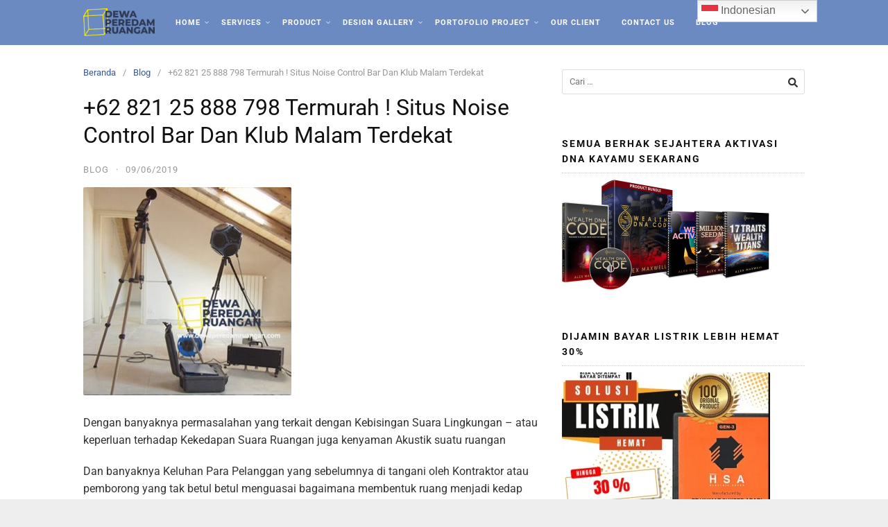

--- FILE ---
content_type: text/html; charset=UTF-8
request_url: https://dewaperedamruangan.com/62-821-25-888-798-termurah-situs-noise-control-bar-dan-klub-malam-terdekat/
body_size: 22328
content:
<!DOCTYPE html><html lang="id"><head><meta charset="UTF-8"><meta name="viewport" content="width=device-width,initial-scale=1,minimum-scale=1.0"><title>+62 821 25 888 798 Termurah ! Situs   Noise Control Bar Dan Klub Malam 
Terdekat &#8211; 0821 25 888 798 Spesialis Peredam Suara Ruangan</title><meta name='robots' content='max-image-preview:large' /><meta name="robots" content="index,follow"/><meta property="og:type" content="website"/><meta property="og:site_name" content="0821 25 888 798 Spesialis Peredam Suara Ruangan"/><meta property="og:url" content="https://dewaperedamruangan.com/62-821-25-888-798-termurah-situs-noise-control-bar-dan-klub-malam-terdekat/"/><link rel='dns-prefetch' href='//www.googletagmanager.com' /><link rel="alternate" type="application/rss+xml" title="0821 25 888 798 Spesialis Peredam Suara Ruangan &raquo; Feed" href="https://dewaperedamruangan.com/feed/" /><link rel="alternate" type="application/rss+xml" title="0821 25 888 798 Spesialis Peredam Suara Ruangan &raquo; Umpan Komentar" href="https://dewaperedamruangan.com/comments/feed/" /><link rel="alternate" type="application/rss+xml" title="0821 25 888 798 Spesialis Peredam Suara Ruangan &raquo; +62 821 25 888 798 Termurah ! Situs   Noise Control Bar Dan Klub Malam 
Terdekat Umpan Komentar" href="https://dewaperedamruangan.com/62-821-25-888-798-termurah-situs-noise-control-bar-dan-klub-malam-terdekat/feed/" /><style id='wp-img-auto-sizes-contain-inline-css' type='text/css'>img:is([sizes=auto i],[sizes^="auto," i]){contain-intrinsic-size:3000px 1500px}
/*# sourceURL=wp-img-auto-sizes-contain-inline-css */</style><link rel='stylesheet' id='wp-block-library-css' href='https://dewaperedamruangan.com/wp-includes/css/dist/block-library/style.min.css?ver=6.9' type='text/css' media='all' /><style id='classic-theme-styles-inline-css' type='text/css'>/*! This file is auto-generated */
.wp-block-button__link{color:#fff;background-color:#32373c;border-radius:9999px;box-shadow:none;text-decoration:none;padding:calc(.667em + 2px) calc(1.333em + 2px);font-size:1.125em}.wp-block-file__button{background:#32373c;color:#fff;text-decoration:none}
/*# sourceURL=/wp-includes/css/classic-themes.min.css */</style><style id='global-styles-inline-css' type='text/css'>:root{--wp--preset--aspect-ratio--square: 1;--wp--preset--aspect-ratio--4-3: 4/3;--wp--preset--aspect-ratio--3-4: 3/4;--wp--preset--aspect-ratio--3-2: 3/2;--wp--preset--aspect-ratio--2-3: 2/3;--wp--preset--aspect-ratio--16-9: 16/9;--wp--preset--aspect-ratio--9-16: 9/16;--wp--preset--color--black: #000000;--wp--preset--color--cyan-bluish-gray: #abb8c3;--wp--preset--color--white: #ffffff;--wp--preset--color--pale-pink: #f78da7;--wp--preset--color--vivid-red: #cf2e2e;--wp--preset--color--luminous-vivid-orange: #ff6900;--wp--preset--color--luminous-vivid-amber: #fcb900;--wp--preset--color--light-green-cyan: #7bdcb5;--wp--preset--color--vivid-green-cyan: #00d084;--wp--preset--color--pale-cyan-blue: #8ed1fc;--wp--preset--color--vivid-cyan-blue: #0693e3;--wp--preset--color--vivid-purple: #9b51e0;--wp--preset--gradient--vivid-cyan-blue-to-vivid-purple: linear-gradient(135deg,rgb(6,147,227) 0%,rgb(155,81,224) 100%);--wp--preset--gradient--light-green-cyan-to-vivid-green-cyan: linear-gradient(135deg,rgb(122,220,180) 0%,rgb(0,208,130) 100%);--wp--preset--gradient--luminous-vivid-amber-to-luminous-vivid-orange: linear-gradient(135deg,rgb(252,185,0) 0%,rgb(255,105,0) 100%);--wp--preset--gradient--luminous-vivid-orange-to-vivid-red: linear-gradient(135deg,rgb(255,105,0) 0%,rgb(207,46,46) 100%);--wp--preset--gradient--very-light-gray-to-cyan-bluish-gray: linear-gradient(135deg,rgb(238,238,238) 0%,rgb(169,184,195) 100%);--wp--preset--gradient--cool-to-warm-spectrum: linear-gradient(135deg,rgb(74,234,220) 0%,rgb(151,120,209) 20%,rgb(207,42,186) 40%,rgb(238,44,130) 60%,rgb(251,105,98) 80%,rgb(254,248,76) 100%);--wp--preset--gradient--blush-light-purple: linear-gradient(135deg,rgb(255,206,236) 0%,rgb(152,150,240) 100%);--wp--preset--gradient--blush-bordeaux: linear-gradient(135deg,rgb(254,205,165) 0%,rgb(254,45,45) 50%,rgb(107,0,62) 100%);--wp--preset--gradient--luminous-dusk: linear-gradient(135deg,rgb(255,203,112) 0%,rgb(199,81,192) 50%,rgb(65,88,208) 100%);--wp--preset--gradient--pale-ocean: linear-gradient(135deg,rgb(255,245,203) 0%,rgb(182,227,212) 50%,rgb(51,167,181) 100%);--wp--preset--gradient--electric-grass: linear-gradient(135deg,rgb(202,248,128) 0%,rgb(113,206,126) 100%);--wp--preset--gradient--midnight: linear-gradient(135deg,rgb(2,3,129) 0%,rgb(40,116,252) 100%);--wp--preset--font-size--small: 13px;--wp--preset--font-size--medium: 20px;--wp--preset--font-size--large: 36px;--wp--preset--font-size--x-large: 42px;--wp--preset--spacing--20: 0.44rem;--wp--preset--spacing--30: 0.67rem;--wp--preset--spacing--40: 1rem;--wp--preset--spacing--50: 1.5rem;--wp--preset--spacing--60: 2.25rem;--wp--preset--spacing--70: 3.38rem;--wp--preset--spacing--80: 5.06rem;--wp--preset--shadow--natural: 6px 6px 9px rgba(0, 0, 0, 0.2);--wp--preset--shadow--deep: 12px 12px 50px rgba(0, 0, 0, 0.4);--wp--preset--shadow--sharp: 6px 6px 0px rgba(0, 0, 0, 0.2);--wp--preset--shadow--outlined: 6px 6px 0px -3px rgb(255, 255, 255), 6px 6px rgb(0, 0, 0);--wp--preset--shadow--crisp: 6px 6px 0px rgb(0, 0, 0);}:where(.is-layout-flex){gap: 0.5em;}:where(.is-layout-grid){gap: 0.5em;}body .is-layout-flex{display: flex;}.is-layout-flex{flex-wrap: wrap;align-items: center;}.is-layout-flex > :is(*, div){margin: 0;}body .is-layout-grid{display: grid;}.is-layout-grid > :is(*, div){margin: 0;}:where(.wp-block-columns.is-layout-flex){gap: 2em;}:where(.wp-block-columns.is-layout-grid){gap: 2em;}:where(.wp-block-post-template.is-layout-flex){gap: 1.25em;}:where(.wp-block-post-template.is-layout-grid){gap: 1.25em;}.has-black-color{color: var(--wp--preset--color--black) !important;}.has-cyan-bluish-gray-color{color: var(--wp--preset--color--cyan-bluish-gray) !important;}.has-white-color{color: var(--wp--preset--color--white) !important;}.has-pale-pink-color{color: var(--wp--preset--color--pale-pink) !important;}.has-vivid-red-color{color: var(--wp--preset--color--vivid-red) !important;}.has-luminous-vivid-orange-color{color: var(--wp--preset--color--luminous-vivid-orange) !important;}.has-luminous-vivid-amber-color{color: var(--wp--preset--color--luminous-vivid-amber) !important;}.has-light-green-cyan-color{color: var(--wp--preset--color--light-green-cyan) !important;}.has-vivid-green-cyan-color{color: var(--wp--preset--color--vivid-green-cyan) !important;}.has-pale-cyan-blue-color{color: var(--wp--preset--color--pale-cyan-blue) !important;}.has-vivid-cyan-blue-color{color: var(--wp--preset--color--vivid-cyan-blue) !important;}.has-vivid-purple-color{color: var(--wp--preset--color--vivid-purple) !important;}.has-black-background-color{background-color: var(--wp--preset--color--black) !important;}.has-cyan-bluish-gray-background-color{background-color: var(--wp--preset--color--cyan-bluish-gray) !important;}.has-white-background-color{background-color: var(--wp--preset--color--white) !important;}.has-pale-pink-background-color{background-color: var(--wp--preset--color--pale-pink) !important;}.has-vivid-red-background-color{background-color: var(--wp--preset--color--vivid-red) !important;}.has-luminous-vivid-orange-background-color{background-color: var(--wp--preset--color--luminous-vivid-orange) !important;}.has-luminous-vivid-amber-background-color{background-color: var(--wp--preset--color--luminous-vivid-amber) !important;}.has-light-green-cyan-background-color{background-color: var(--wp--preset--color--light-green-cyan) !important;}.has-vivid-green-cyan-background-color{background-color: var(--wp--preset--color--vivid-green-cyan) !important;}.has-pale-cyan-blue-background-color{background-color: var(--wp--preset--color--pale-cyan-blue) !important;}.has-vivid-cyan-blue-background-color{background-color: var(--wp--preset--color--vivid-cyan-blue) !important;}.has-vivid-purple-background-color{background-color: var(--wp--preset--color--vivid-purple) !important;}.has-black-border-color{border-color: var(--wp--preset--color--black) !important;}.has-cyan-bluish-gray-border-color{border-color: var(--wp--preset--color--cyan-bluish-gray) !important;}.has-white-border-color{border-color: var(--wp--preset--color--white) !important;}.has-pale-pink-border-color{border-color: var(--wp--preset--color--pale-pink) !important;}.has-vivid-red-border-color{border-color: var(--wp--preset--color--vivid-red) !important;}.has-luminous-vivid-orange-border-color{border-color: var(--wp--preset--color--luminous-vivid-orange) !important;}.has-luminous-vivid-amber-border-color{border-color: var(--wp--preset--color--luminous-vivid-amber) !important;}.has-light-green-cyan-border-color{border-color: var(--wp--preset--color--light-green-cyan) !important;}.has-vivid-green-cyan-border-color{border-color: var(--wp--preset--color--vivid-green-cyan) !important;}.has-pale-cyan-blue-border-color{border-color: var(--wp--preset--color--pale-cyan-blue) !important;}.has-vivid-cyan-blue-border-color{border-color: var(--wp--preset--color--vivid-cyan-blue) !important;}.has-vivid-purple-border-color{border-color: var(--wp--preset--color--vivid-purple) !important;}.has-vivid-cyan-blue-to-vivid-purple-gradient-background{background: var(--wp--preset--gradient--vivid-cyan-blue-to-vivid-purple) !important;}.has-light-green-cyan-to-vivid-green-cyan-gradient-background{background: var(--wp--preset--gradient--light-green-cyan-to-vivid-green-cyan) !important;}.has-luminous-vivid-amber-to-luminous-vivid-orange-gradient-background{background: var(--wp--preset--gradient--luminous-vivid-amber-to-luminous-vivid-orange) !important;}.has-luminous-vivid-orange-to-vivid-red-gradient-background{background: var(--wp--preset--gradient--luminous-vivid-orange-to-vivid-red) !important;}.has-very-light-gray-to-cyan-bluish-gray-gradient-background{background: var(--wp--preset--gradient--very-light-gray-to-cyan-bluish-gray) !important;}.has-cool-to-warm-spectrum-gradient-background{background: var(--wp--preset--gradient--cool-to-warm-spectrum) !important;}.has-blush-light-purple-gradient-background{background: var(--wp--preset--gradient--blush-light-purple) !important;}.has-blush-bordeaux-gradient-background{background: var(--wp--preset--gradient--blush-bordeaux) !important;}.has-luminous-dusk-gradient-background{background: var(--wp--preset--gradient--luminous-dusk) !important;}.has-pale-ocean-gradient-background{background: var(--wp--preset--gradient--pale-ocean) !important;}.has-electric-grass-gradient-background{background: var(--wp--preset--gradient--electric-grass) !important;}.has-midnight-gradient-background{background: var(--wp--preset--gradient--midnight) !important;}.has-small-font-size{font-size: var(--wp--preset--font-size--small) !important;}.has-medium-font-size{font-size: var(--wp--preset--font-size--medium) !important;}.has-large-font-size{font-size: var(--wp--preset--font-size--large) !important;}.has-x-large-font-size{font-size: var(--wp--preset--font-size--x-large) !important;}
:where(.wp-block-post-template.is-layout-flex){gap: 1.25em;}:where(.wp-block-post-template.is-layout-grid){gap: 1.25em;}
:where(.wp-block-term-template.is-layout-flex){gap: 1.25em;}:where(.wp-block-term-template.is-layout-grid){gap: 1.25em;}
:where(.wp-block-columns.is-layout-flex){gap: 2em;}:where(.wp-block-columns.is-layout-grid){gap: 2em;}
:root :where(.wp-block-pullquote){font-size: 1.5em;line-height: 1.6;}
/*# sourceURL=global-styles-inline-css */</style><link rel='stylesheet' id='ez-toc-css' href='https://dewaperedamruangan.com/wp-content/plugins/easy-table-of-contents/assets/css/screen.min.css?ver=2.0.80' type='text/css' media='all' /><style id='ez-toc-inline-css' type='text/css'>div#ez-toc-container .ez-toc-title {font-size: 120%;}div#ez-toc-container .ez-toc-title {font-weight: 500;}div#ez-toc-container ul li , div#ez-toc-container ul li a {font-size: 95%;}div#ez-toc-container ul li , div#ez-toc-container ul li a {font-weight: 500;}div#ez-toc-container nav ul ul li {font-size: 90%;}.ez-toc-box-title {font-weight: bold; margin-bottom: 10px; text-align: center; text-transform: uppercase; letter-spacing: 1px; color: #666; padding-bottom: 5px;position:absolute;top:-4%;left:5%;background-color: inherit;transition: top 0.3s ease;}.ez-toc-box-title.toc-closed {top:-25%;}
.ez-toc-container-direction {direction: ltr;}.ez-toc-counter ul{counter-reset: item ;}.ez-toc-counter nav ul li a::before {content: counters(item, '.', decimal) '. ';display: inline-block;counter-increment: item;flex-grow: 0;flex-shrink: 0;margin-right: .2em; float: left; }.ez-toc-widget-direction {direction: ltr;}.ez-toc-widget-container ul{counter-reset: item ;}.ez-toc-widget-container nav ul li a::before {content: counters(item, '.', decimal) '. ';display: inline-block;counter-increment: item;flex-grow: 0;flex-shrink: 0;margin-right: .2em; float: left; }
/*# sourceURL=ez-toc-inline-css */</style><link rel='stylesheet' id='landingpress-css' href='https://dewaperedamruangan.com/wp-content/cache/autoptimize/autoptimize_single_1f3bf1c57a4b9fa331e8c9e1f252c9d9.php?ver=3.4.7.2' type='text/css' media='all' /> <script defer type="text/javascript" src="https://dewaperedamruangan.com/wp-includes/js/jquery/jquery.min.js?ver=3.7.1" id="jquery-core-js"></script> <script defer type="text/javascript" src="https://dewaperedamruangan.com/wp-includes/js/jquery/jquery-migrate.min.js?ver=3.4.1" id="jquery-migrate-js"></script> <link rel="canonical" href="https://dewaperedamruangan.com/62-821-25-888-798-termurah-situs-noise-control-bar-dan-klub-malam-terdekat/" /><link rel='shortlink' href='https://dewaperedamruangan.com/?p=4750' /><meta name="generator" content="Site Kit by Google 1.168.0" /><script async src="//pagead2.googlesyndication.com/pagead/js/adsbygoogle.js"></script> <script>(adsbygoogle = window.adsbygoogle || []).push({
          google_ad_client: "ca-pub-7294101114031598",
          enable_page_level_ads: true
     });</script> <meta name="google-site-verification" content="alp7MmF_xjihyHCgmE_2JW8kzknA3SIaWmw3JzemN3I" />  <script defer src="https://www.googletagmanager.com/gtag/js?id=G-L5N5DD7KWY"></script> <script defer src="[data-uri]"></script> <script async src="https://pagead2.googlesyndication.com/pagead/js/adsbygoogle.js?client=ca-pub-7294101114031598"
     crossorigin="anonymous"></script><meta name="generator" content="Elementor 3.34.0; features: additional_custom_breakpoints; settings: css_print_method-internal, google_font-enabled, font_display-auto"><style>.e-con.e-parent:nth-of-type(n+4):not(.e-lazyloaded):not(.e-no-lazyload),
				.e-con.e-parent:nth-of-type(n+4):not(.e-lazyloaded):not(.e-no-lazyload) * {
					background-image: none !important;
				}
				@media screen and (max-height: 1024px) {
					.e-con.e-parent:nth-of-type(n+3):not(.e-lazyloaded):not(.e-no-lazyload),
					.e-con.e-parent:nth-of-type(n+3):not(.e-lazyloaded):not(.e-no-lazyload) * {
						background-image: none !important;
					}
				}
				@media screen and (max-height: 640px) {
					.e-con.e-parent:nth-of-type(n+2):not(.e-lazyloaded):not(.e-no-lazyload),
					.e-con.e-parent:nth-of-type(n+2):not(.e-lazyloaded):not(.e-no-lazyload) * {
						background-image: none !important;
					}
				}</style><style type="text/css">svg { width: 1em; height: 1em; fill: currentColor; display: inline-block; vertical-align: middle; margin-top: -2px; }  /* Customizer Debug is ON */  @media (max-width: 500px) { .site-header { display: none !important; } } .main-navigation, .main-navigation ul ul { background-color: rgba(80,116,183,0.84) }.main-navigation li a, .main-navigation li a:visited, .menu-toggle, a.menu-minicart { color: #ffffff } .menu-bar { background : #ffffff } .main-navigation li a:hover, a.menu-minicart:hover { color: #0d0630 }.main-navigation li a { font-size: 11px }.main-navigation li a { font-weight: bold; }.main-navigation li a { text-transform: uppercase; } @media (max-width: 768px) { .main-navigation .header-menu-container { background-color: rgba(80,116,183,0.84) } } @media (max-width: 768px) { .main-navigation li a, .main-navigation li a:visited { color: #ffffff !important; } } @media (max-width: 768px) { .main-navigation li a:hover, a.menu-minicart:hover { color: #0d0630 !important; } } .container, .site-header, .site-inner, .main-navigation, .page-landingpress-full-hf .site-header .container, .page-landingpress-full-hf .main-navigation .container, .page-landingpress-full-hf .site-footer-widgets .container, .elementor-template-full-width .site-header .container, .elementor-template-full-width .main-navigation .container, .elementor-template-full-width .site-footer-widgets .container, .page-landingpress-boxed .container, .page-landingpress-boxed .site-header, .page-landingpress-boxed .site-inner, .page-landingpress-boxed .main-navigation, .page-landingpress-boxed-hf .container, .page-landingpress-boxed-hf .site-header, .page-landingpress-boxed-hf .site-inner, .page-landingpress-boxed-hf .main-navigation { max-width: 1100px; } @media (min-width: 1100px) { .site-content .content-area { float: left; width: 64.51612903%; } .site-content .widget-area { float: right; width: 35.48387097%; } } @media (max-width: 1099px) { .site-content .content-area { float:none; width:100%; } .site-content .widget-area { float:none; width:100%; } }</style><link rel="icon" href="https://dewaperedamruangan.com/wp-content/uploads/2025/05/cropped-logo-dewa-peredam-ruangan-32x32.png" sizes="32x32" /><link rel="icon" href="https://dewaperedamruangan.com/wp-content/uploads/2025/05/cropped-logo-dewa-peredam-ruangan-192x192.png" sizes="192x192" /><link rel="apple-touch-icon" href="https://dewaperedamruangan.com/wp-content/uploads/2025/05/cropped-logo-dewa-peredam-ruangan-180x180.png" /><meta name="msapplication-TileImage" content="https://dewaperedamruangan.com/wp-content/uploads/2025/05/cropped-logo-dewa-peredam-ruangan-270x270.png" />  <script defer src="[data-uri]"></script> 
 <script defer src="https://www.googletagmanager.com/gtag/js?id=AW-780522627"></script> <script defer src="[data-uri]"></script> </head><body class="wp-singular post-template-default single single-post postid-4750 single-format-standard wp-theme-landingpress-wp page-landingpress-full-hf header-inactive header-menu-active header-menu-sticky header-menu-after footer-inactive elementor-default elementor-kit-19467"> <a class="skip-link screen-reader-text" href="#content">Langsung ke konten</a><div class="site-canvas"><div id="page" class="site-container"><div class="site-inner"><nav id="site-navigation" class="main-navigation  main-navigation-logo-yes main-navigation-cart-no"><div class="container"><div class="menu-overlay"></div> <button class="menu-toggle" aria-controls="header-menu" aria-expanded="false"><span class="menu-toggle-text">MENU</span><span class="menu-icon"><svg xmlns="http://www.w3.org/2000/svg" viewBox="0 0 448 512"><path d="M16 132h416c8.837 0 16-7.163 16-16V76c0-8.837-7.163-16-16-16H16C7.163 60 0 67.163 0 76v40c0 8.837 7.163 16 16 16zm0 160h416c8.837 0 16-7.163 16-16v-40c0-8.837-7.163-16-16-16H16c-8.837 0-16 7.163-16 16v40c0 8.837 7.163 16 16 16zm0 160h416c8.837 0 16-7.163 16-16v-40c0-8.837-7.163-16-16-16H16c-8.837 0-16 7.163-16 16v40c0 8.837 7.163 16 16 16z"/></svg></span></button> <a class="menu-logo" href="https://dewaperedamruangan.com/" rel="home"> <img src="https://dewaperedamruangan.com/wp-content/uploads/2019/12/lgo-dk-3.png" alt="0821 25 888 798 Spesialis Peredam Suara Ruangan" /> </a><div class="header-menu-container"><ul id="header-menu" class="header-menu menu nav-menu clearfix"><li id="menu-item-2205" class="menu-item menu-item-type-custom menu-item-object-custom menu-item-home menu-item-has-children menu-item-2205"><a target="_blank" href="https://dewaperedamruangan.com/">HOME</a><ul class="sub-menu"><li id="menu-item-3598" class="menu-item menu-item-type-custom menu-item-object-custom menu-item-3598"><a href="https://dewaperedamruangan.com/home-english/">Home ( English )</a></li></ul></li><li id="menu-item-2206" class="menu-item menu-item-type-custom menu-item-object-custom menu-item-has-children menu-item-2206"><a href="#">SERVICES</a><ul class="sub-menu"><li id="menu-item-2359" class="menu-item menu-item-type-custom menu-item-object-custom menu-item-2359"><a href="#">SOUNDPROOFING AND ACCOUSTIC SPECIALIST</a></li><li id="menu-item-2358" class="menu-item menu-item-type-custom menu-item-object-custom menu-item-2358"><a target="_blank" href="https://dewaperedamruangan.com/pintu-geser-kedap-suara/">PARTISI PINTU PEREDAM | PINTU GESER KEDAP SUARA</a></li></ul></li><li id="menu-item-3484" class="menu-item menu-item-type-custom menu-item-object-custom menu-item-has-children menu-item-3484"><a href="#">Product</a><ul class="sub-menu"><li id="menu-item-2360" class="menu-item menu-item-type-custom menu-item-object-custom menu-item-2360"><a target="_blank" href="https://dewaperedamruangan.com/distributor-rockwool/">Distributor ROCKWOOL Peredam</a></li><li id="menu-item-3378" class="menu-item menu-item-type-custom menu-item-object-custom menu-item-3378"><a target="_blank" href="https://dewaperedamruangan.com/glasswool/">Distributor Glass Cloth</a></li><li id="menu-item-3377" class="menu-item menu-item-type-custom menu-item-object-custom menu-item-3377"><a target="_blank" href="https://dewaperedamruangan.com/distributor-k-flex/">Distributor K-Flex</a></li><li id="menu-item-3380" class="menu-item menu-item-type-custom menu-item-object-custom menu-item-3380"><a target="_blank" href="https://dewaperedamruangan.com/distributor-ecowool/">Distributor Ecowool</a></li><li id="menu-item-3379" class="menu-item menu-item-type-custom menu-item-object-custom menu-item-3379"><a target="_blank" href="https://dewaperedamruangan.com/distributor-allumunium-foil/">Distributor Alumunium Foil</a></li><li id="menu-item-3381" class="menu-item menu-item-type-custom menu-item-object-custom menu-item-3381"><a target="_blank" href="https://dewaperedamruangan.com/distributor-belver/">Distributor Belver</a></li><li id="menu-item-3382" class="menu-item menu-item-type-custom menu-item-object-custom menu-item-3382"><a target="_blank" href="https://dewaperedamruangan.com/distributor-ceramic-fibre/">Distributor Ceramic Fibre</a></li><li id="menu-item-3383" class="menu-item menu-item-type-custom menu-item-object-custom menu-item-3383"><a target="_blank" href="https://dewaperedamruangan.com/distributor-roofmesh/">Distributor RoofMesh</a></li><li id="menu-item-3384" class="menu-item menu-item-type-custom menu-item-object-custom menu-item-3384"><a target="_blank" href="https://dewaperedamruangan.com/distributor-duct-tape/">Distributor Duct Tape</a></li></ul></li><li id="menu-item-2207" class="menu-item menu-item-type-custom menu-item-object-custom menu-item-has-children menu-item-2207"><a href="#">DESIGN GALLERY</a><ul class="sub-menu"><li id="menu-item-2431" class="menu-item menu-item-type-custom menu-item-object-custom menu-item-2431"><a target="_blank" href="https://dewaperedamruangan.com/auditorium-hall-2/">Auditorium / Aula / Serbaguna</a></li><li id="menu-item-2984" class="menu-item menu-item-type-custom menu-item-object-custom menu-item-2984"><a target="_blank" href="https://dewaperedamruangan.com/gedung-theater/">Gedung Teater</a></li><li id="menu-item-2433" class="menu-item menu-item-type-custom menu-item-object-custom menu-item-2433"><a target="_blank" href="https://dewaperedamruangan.com/meeting-room-3/">MEETING ROOM</a></li><li id="menu-item-2975" class="menu-item menu-item-type-custom menu-item-object-custom menu-item-2975"><a target="_blank" href="https://dewaperedamruangan.com/ball-room/">BALL ROOM HOTEL</a></li><li id="menu-item-2974" class="menu-item menu-item-type-custom menu-item-object-custom menu-item-2974"><a target="_blank" href="https://dewaperedamruangan.com/ruang-konferensi/">Ruang Konferensi</a></li><li id="menu-item-2973" class="menu-item menu-item-type-custom menu-item-object-custom menu-item-2973"><a target="_blank" href="https://dewaperedamruangan.com/apartemen/">Apartement</a></li><li id="menu-item-2969" class="menu-item menu-item-type-custom menu-item-object-custom menu-item-2969"><a target="_blank" href="https://dewaperedamruangan.com/gereja/">Gereja</a></li><li id="menu-item-2976" class="menu-item menu-item-type-custom menu-item-object-custom menu-item-2976"><a target="_blank" href="https://dewaperedamruangan.com/ruang-kerja/">Ruang Kerja</a></li><li id="menu-item-2985" class="menu-item menu-item-type-custom menu-item-object-custom menu-item-2985"><a target="_blank" href="https://dewaperedamruangan.com/ruang-seminar/">Ruang Seminar</a></li><li id="menu-item-2971" class="menu-item menu-item-type-custom menu-item-object-custom menu-item-2971"><a target="_blank" href="https://dewaperedamruangan.com/ruang-kontrol-mesin/">Ruang Genset / Blower / Kontrol Mesin</a></li></ul></li><li id="menu-item-2209" class="menu-item menu-item-type-custom menu-item-object-custom menu-item-has-children menu-item-2209"><a target="_blank" href="https://dewaperedamruangan.com/category/portofolio/">PORTOFOLIO PROJECT</a><ul class="sub-menu"><li id="menu-item-2435" class="menu-item menu-item-type-custom menu-item-object-custom menu-item-2435"><a target="_blank" href="https://dewaperedamruangan.com/project-auditorium-hall/">STUDIO MUSIK PT AIRNAV INDONESIA</a></li><li id="menu-item-2436" class="menu-item menu-item-type-custom menu-item-object-custom menu-item-2436"><a target="_blank" href="https://dewaperedamruangan.com/karnos-film/">RUANG RECORDING KARNOS FILM</a></li><li id="menu-item-2438" class="menu-item menu-item-type-custom menu-item-object-custom menu-item-2438"><a target="_blank" href="https://dewaperedamruangan.com/ruang-seminar-dan-ruang-kantor-kars/">KOMISI AKREDITASI RUMAH SAKIT</a></li><li id="menu-item-2437" class="menu-item menu-item-type-custom menu-item-object-custom menu-item-2437"><a target="_blank" href="https://dewaperedamruangan.com/ruang-genset-kemenhan/">KEMENHAN</a></li><li id="menu-item-2439" class="menu-item menu-item-type-custom menu-item-object-custom menu-item-2439"><a target="_blank" href="https://dewaperedamruangan.com/ruang-fisioterapi-rs-jatinegara/">RS PREMIERE JATINEGARA</a></li></ul></li><li id="menu-item-2208" class="menu-item menu-item-type-custom menu-item-object-custom menu-item-2208"><a target="_blank" href="https://dewaperedamruangan.com/client/">OUR CLIENT</a></li><li id="menu-item-2210" class="menu-item menu-item-type-custom menu-item-object-custom menu-item-2210"><a target="_blank" href="https://dewaperedamruangan.com/contact-us-2/">CONTACT US</a></li><li id="menu-item-2620" class="menu-item menu-item-type-post_type menu-item-object-page current_page_parent menu-item-2620"><a target="_blank" href="https://dewaperedamruangan.com/blog/">Blog</a></li></ul></div></div></nav><div id="content" class="site-content"><div class="container"><div id="primary" class="content-area"><main id="main" class="site-main"><nav class="breadcrumb clearfix"><ul><li><a href="https://dewaperedamruangan.com">Beranda</a></li><li><a href="https://dewaperedamruangan.com/category/blog/">Blog</a></li><li>+62 821 25 888 798 Termurah ! Situs   Noise Control Bar Dan Klub Malam 
Terdekat</li></ul></nav><article id="post-4750" class="entry-post post-4750 post type-post status-publish format-standard category-blog tag-jasa-pasang-peredam-suara-ruangan-karaoke entry"><header class="entry-header"><h1 class="entry-title">+62 821 25 888 798 Termurah ! Situs   Noise Control Bar Dan Klub Malam 
Terdekat</h1><div class="entry-meta"><span class="cat-links"><a href="https://dewaperedamruangan.com/category/blog/" >Blog</a></span><span class="meta-sep">&middot;</span><span class="time-link"><time class="entry-date published updated" datetime="2019-06-09T06:44:22+07:00">09/06/2019</time></span></div></header><div class="entry-content"><p><img fetchpriority="high" decoding="async" class="alignnone size-medium wp-image-3230" src="https://dewaperedamruangan.com/wp-content/uploads/2020/02/analyzer-dpr-300x300.jpg" alt="konsultan investigasi kebisingan suara" width="300" height="300"></p><p>Dengan banyaknya permasalahan yang terkait dengan Kebisingan Suara Lingkungan – atau keperluan terhadap Kekedapan Suara Ruangan juga kenyaman Akustik suatu ruangan</p><p>Dan banyaknya Keluhan Para Pelanggan yang sebelumnya di tangani oleh Kontraktor atau pemborong yang tak betul betul menguasai bagaimana membentuk ruang menjadi kedap atau meredam suara suatu ruangan juga membentuk Akustik sebuah ruangan sehingga bisa menjadi ruangan dengan Kekedapan atau gema suara yang sepadan dan nyaman di telinga</p><p>Hingga Kami Hadir sebagai Mitra Bapak/Ibu untuk mengatasi permasalahan persoalan tersebut</p><p>Kami Yakni Perusahaan Yang Fokus di bidang design dan Konstruksi dengan Spesialisasi dalam sistem Peredam Suara Ruangan, Perusahaan Kami memiliki para ahli yang telah berkecimpung lebih dari 15 Tahun</p><p>Di Bidang Pengerjaan Peredaman, Auditorium / Aula / Serbaguna, Ballroom Hotel, Meeting Room, Gedung Teater, Ruang Konferensi, Gereja, Ruang Siaran, Ruang Seminar, Ruang Podcast, Ruang Karaoke, Ruang Kerja, Ruang Genset/blower/kontrol mesin, dan bermacam model  Ruangan lainnya yang membutuhkan Penataan Akustik dan Sistem Peredaman Suara.</p><p>Dengan telah di percayanya Perusahaan Kami untuk melayani baik Konsumen di tingkat perusahaan nasional maupun multinasional Dewaperedamruangan.com pun tetap melayani para konsumen non corporate/non perusahaan atau Individu yang menginginkan jasa peredaman suara ruangan dengan bermacam model  keperluan dan melayani ke seluruh wilayah kota di Indonesia</p><p>Dari Merauke sampai ke Sabang</p><p>Untuk Konsultasi Lebih Lanjut Silahkan Hubungi Dewaperedamruangan.com di</p><p><a href="tel:082125888798"><strong>0821 25 888 798</strong></a></p><p>&nbsp;</p><p><strong>9 SEBAB UTAMA</strong></p><p><strong>MENGAPA PARA PELANGGAN MEMILIH DEWAPEREDAMRUANGAN.COM</strong></p><ol><li><strong>BEBAS PENGECEKAN BERKALA S/D 6 BULAN</strong></li></ol><ol start="2"><li><strong>BEBAS HARGA DESAIN</strong></li></ol><ol start="3"><li><strong>FREE TARIF JASA KONSULTASI</strong></li></ol><ol start="4"><li><strong>FREE TARIF SURVEY ( JABODETABEK )</strong></li></ol><ol start="5"><li><strong>BEBAS AFTER SALES SERVICE SELAMA 6 BULAN</strong></li></ol><ol start="6"><li><strong>BERGARANSI S/D 1 TAHUN</strong></li></ol><ol start="7"><li><strong>SUDAH DIPERCAYA DEMI MENANGANI KLIEN BAIK JABODETABEK HINGGA KE BEBERAPA WILAYAH KOTA DI INDONESIA</strong></li></ol><ol start="8"><li><strong>DIDUKUNG OLEH TIM ENGINEER BERPENGALAMAN DI BIDANGNYA</strong></li></ol><ol start="9"><li><strong>MEMPUNYAI TIM AHLI BERPENGALAMAN LEBIH DARI 15 TAHUN</strong></li></ol><p><strong>“KONTRAKTOR YANG LEBIH MURAH BANYAK – FOKUS PERUSAHAAN KAMI YAKNI UNTUK MEMBERIKAN Kepuasan, Keamanan dan Kenyamanan UNTUK PARA COSTUMER DEWAPEREDAMRUANGAN.COM”.</strong></p><p>PERTAMA DAN SATU-SATUNYA DI INDONESIA</p><p>SEBAGAI KONTRAKTOR SPESIALIS PEREDAM SUARA YANG MEMBERIKAN 9 KEUNTUNGAN DIATAS</p><p>&nbsp;</p><p>untuk Konsultasi Lebih Lanjut Silahkan Hubungi Perusahaan Kami di</p><p><a href="tel:082125888798"><strong>0821 25 888 798</strong></a></p><p>untuk kepentingan penataan Akustik dan Noise Kontrol yang lebih akurat, yang akan melahirkan Level kenyamanan suara yang harmonis secara standarisasi vibrasi yang Harmonis</p><p>Kami pun mengadakan Peralatan dan Software Canggih yang terupdate Dengan Tim Engineer Khusus</p><p>Yang bisa mengerjakan Investigasi Kebisingan Suara demi menentukan titik kebisingan suara agar penanganan peredam kebisingan lebih efektif dan efisien</p><p>demi mengukur Level kebisingan baik kebisingan lingkungan sampai pada standarisasi desain Arsitektur / Interior yang ramah terhadap suara yang dibutuhkan demi ruangan idaman Saudara/i.</p><p>&nbsp;</p><p>untuk Konsultasi Lebih Lanjut Silahkan Hubungi Perusahaan Kami di</p><p><a href="tel:082125888798"><strong>0821 25 888 798</strong></a></p><p><img decoding="async" class="alignnone wp-image-3730 size-large" src="https://dewaperedamruangan.com/wp-content/uploads/2020/04/Rockwool-768x1024.jpg" alt="Distributor Rockwool Jakarta" width="750" height="1000"></p><p><strong>OUR SERVICES</strong></p><p>Berikut Beberapa Ruang Lingkup Pekerjaan dari Perusahaan Kami</p><ul><li><strong><a href="https://dewaperedamruangan.com/">Soundproofing &amp; Acoustic Specialist</a></strong></li><li><strong><a href="https://dewaperedamruangan.com/pintu-geser-kedap-suara/">Produksi dan Pemasangan Partisi Pintu Peredam / Pintu Geser Kedap Suara</a></strong></li><li><strong><a href="https://dewaperedamruangan.com/distributor-rockwool/">Distributor Rockwool</a> dan bahan Insulasi Peredam</strong></li><li><strong><a href="https://youtu.be/mCR8034Tqrw">Konsultan Investigasi Kebisingan Suara</a></strong></li></ul><p>saat Proses Pembuatan Ruang Kedap Suara diantaranya Kami mengerjakan panel akustik</p><p>Dalam Pabrikasi Panel Akustik</p><p>Bagaimana cara kerja panel isolasi suara ?</p><figure id="attachment_3227" aria-describedby="caption-attachment-3227" style="width: 300px" class="wp-caption alignnone"><img decoding="async" class="wp-image-3227 size-medium" src="https://dewaperedamruangan.com/wp-content/uploads/2020/02/partisi-peredam-suara-2-300x300.jpg" alt="partisi-peredam-suara" width="300" height="300"><figcaption id="caption-attachment-3227" class="wp-caption-text">sumber : WordPress</figcaption></figure><p>Panel akustik menyediakan bahan penyerap suara yang berguna untuk mematikan dan meredam suara di restoran, kantor, studio musik atau rekaman, laboratorium, dan ruangan yang bersifat privasi. Panel isolasi suara juga mempunyai banyak design, layaknya panel yang dibungkus kain, kayu berlubang, dan panel akustik anti air.</p><p>Panel Kedap Suara untuk Dinding</p><p>Terdiri dari wol atau busa terkompresi, panel akustik dapat menyerap frekuensi yang membuat kebisingan umum dan membatasi gema di dinding dalam area tertutup. Menggunakan panel akustik pada dasarnya “meminimalkan” area-area yang menjadi sumber suara.</p><p>Saat aliran suara melalui udara dan menabrak panel suara akustik yang ditempatkan di dinding atau langit-langit, serat fiberglass akan bergetar dan akan menambah gesekan diantara serat. Getaran ini dengan cepat mencapai titik di mana gesekan yang cukup diciptakan demi mengkonvensi energi suara menjadi energi kinetik, energi kinetik sendiri merupakan energi benda yang bergelut. Karena energi kinetik tidak bisa bertahan dan akan menghilang dengan cepat, tanpa ada gelombang suara dalam artian tak ada suara.</p><p>&nbsp;</p><p><img loading="lazy" decoding="async" class="alignnone size-full wp-image-3352" src="https://dewaperedamruangan.com/wp-content/uploads/2020/02/kedap-suara-ruang-kerja-dgi-communications-1.jpg" alt="kedap suara ruang kerja " width="300" height="260"></p><p>Panel kedap suara sendiri akan menghalangi suara yang memasuki ruangan atau suara dari dalam terdengar hingga keluar. Setiap panel kedap suara memiliki bahan yang padat untuk memastikan kualitas yang tahan lama. Dan juga panel kedap suara sangat ideal demi berbagai bentuk ruangan dan fungsinya.</p><ol><li>Auditorium: panel kedap suara, akan meningkatkan kejernihan suara di auditorium dengan meredakan kebisingan latar belakang karena gema, meningkatkan pendengaran audiens.</li></ol><ol start="2"><li>Kondominium: kedap suara pada kondominium mewujudkannya mudah untuk menambah privasi Para Pelanggan Tercinta dengan menyurutkan kebisingan dari satu unit ke unit lainnya.</li></ol><ol start="3"><li>Ruang tari: ruang tari sendiri juga Memfungsikan panel kedap suara demi mencegah suara dari dalam terdengar ke luar, meredakan intensitas gema, meningkatkan kualitas suara.</li></ol><ol start="4"><li>Hotel: untuk ukuran sebuah hotel sang penting juga untuk menyediakan pelayanan terbaik bagi tamu. salah satunya menjamin privasi para tamu yang menginap dengan Memfungsikan panel akustik.</li></ol><ol start="5"><li>Perpustakaan: library soundproofing menjadi solusi sebagai opsi peredam di perpustakaan dikarenakan dapat menghalau noise yang berlebihan.</li></ol><p>Panel dinding yang menyerap suara lebih tebal memantulkan, menyerap, dan menghilangkan lebih banyak gelombang suara. untuk mengetahui berapa banyak panel akustik yang dibutuhkan diruangan Anda, Saudara/i bisa mengkonsultasikan dengan konsultan panel akustik, untuk menentukan berapa banyak panel yang dibutuhkan demi mengakomodasi keperluan Para Pelanggan Tercinta.</p><p>Apakah Panel Akustik dan Noise Reduction Panels Keduanya bisa Memblokir Kebisingan?</p><p>Noise Reduction Panels dan Panel Akustik bermanfaat sebagai pengontrol dari segala bentuk kebisingan, layaknya gema, gaung, meredam, dll. Panel penyerap suara terbaik Yakni panel fiberglass yang dilapisi kain, yang menawarkan kelebihan demi mengontrol kebisingan pada setiap area-area yang menjadi sumber suara kebisingan.</p><p>Relatif, panel penyerap suara mempunyai texture yang lembut dan ringan. Juga, panel penyerap suara dapat digunakan pada area yang lebih luas, layaknya ruang perjamuan dan gimnasium.</p><p>Terlepas dari apakah Panel Akustik atau Noise Reduction Panels sesuai dengan kepentingan Saudara/i, penting terlebih dahulu dengan konsultan panel akustik demi mengetahui yang memang seharusnya Bapak/Ibu butuhkan dari keduanya, dan panel dengan ragam apa yang Para Pelanggan Tercinta perlukan.</p><p>Apa Perbedaan Antara Panel Insulasi Suara dan Panel Dinding Peredam Suara?</p><p>Beberapa ubin akustik lebih baik dalam menyerap gaung di dalam ruangan, beberapa unggul saat meredam atau memblokir suara dan lainnya yang melahirkan kebisingan.</p><p>Panel penyerap suara cenderung merupakan produk yang lebih ringan dan memiliki lapisan dengan texture lembut. Mampu “melembutkan” permukaan ruangan, panel ini menekan gaung di area yang lebih luas seperti auditorium, ruang perjamuan, gimnasium. Sehingga orang-orang yang berada di area tersebut dapat mendengar dengan baik tanpa perlu berusaha mendengarkan.</p><p>Dan demi panel pengurangan kebisingan dengan design yang lebih padat dan lebih berat mengadakan properti penghalang suara dengan memisahkan dinding, sehingga satu sisi dinding tak menghadirkan permukaan yang keras dan tidak keropos. Dengan membangun lebih banyak massa ke dinding apa pun menambah kemampuannya untuk memblokir suara.</p><p>Sebelum memutuskan panel pengurangan kebisingan layaknya apa yang Saudara/i butuhkan, tanyakan kepada konsultan panel akustik agar mengetahui ragam panel apa yang sesuai dengan kebutuhan Saudara/i.</p><p>Apa saja tipe dari Panel Akustik itu sendiri?</p><p>Ada beberapa macam panel akustik yang tersedia, termasuk seni, akustik yang dibungkus kain dan berlubang. Tetapi semua tipe panel kembali ke Saudara/i, untuk keperluan layaknya apa yang Bapak/Ibu butuhkan.</p><ol><li>Panel Seni Akustik</li></ol><p><img loading="lazy" decoding="async" class="alignnone size-medium wp-image-3094" src="https://dewaperedamruangan.com/wp-content/uploads/2020/01/Jasa-Pemasangan-Peredam-Suara-Ruangan-Seminar-2-300x214.jpg" alt="Jasa Pemasangan Peredam Suara Ruangan Seminar " width="300" height="214"></p><p>Panel seni akustik sendiri sebuah panel kedap suara seperti pada umumnya, Namun panel seni akustik memiliki design yang bisa di custom sesuai keinginan customer. Pada akhirnya, panel seni akustik bisa mewakili dari segala kebutuhan peredaman suara di banyak ruangan, seperti :</p><ul><li>Auditorium</li><li>Perpustakaan</li><li>Hotel</li><li>Ruang kantor</li><li>Gimnasium</li><li>Sekolah</li><li>Studio</li><li>Restoran</li><li>Bioskop</li></ul><ol start="2"><li>Panel Berbalut Kain</li></ol><p>Panel berbalut kain memiliki desain yang seperti namanya dengan dilapisi kain, dengan panel berbalut kain Bapak/Ibu dapat menuai manfaat dari setiap produk akustik kelas professional. Panel dapat ditempatkan ke dinding atau langit-langit dengan mudah, karena mempunyai proses instalasi yang tidak memakan waktu. Selain itu, panel bisa dipesan custom desain sesuai yang Saudara/i inginkan.</p><ol start="3"><li>Panel Kayu Akustik Berlubang</li></ol><p>Panel kayu akustik berlubang dapat meredakan tingkat kebisingan yang diproyeksikan oleh speaker dan musisi, dan meredakan gaung didalam ruangan. Panel yang mempunyai lekukan dapat membantu menyerap dan memusatkan gelombang suara dan juga dapat digantung di langit-langit untuk mereduksi kebisingan dan gema.</p><p>Di lain itu, panel kayu akustik berlubang mempunyai banyak manfaat, seperti :</p><ol><li>Penyerapan suara unggul: panel suara meredam dengan menyerap dan menyebarkan suara.</li><li>Privasi tambahan: panel memungkinkan Anda Saat menambahkan kesan privasi.</li><li>menaikkan kualitas suara: panel dapat membantu Anda dalam menambah kualitas suara mendengarkan dan merekam, dan dengan kejelasan saat berbicara.</li></ol><p>Memeriksa segala bentuk opsi panel akustik sangat penting demi mengetahui atau menemukan panel yang tepat dengan kebutuhan komersial atau kebutuhan pribadi.</p><p>Bahan apa yang digunakan demi mewujudkan panel akustik? Banyak bahan yang difungsikan untuk melahirkan panel akustik, seperti :</p><ol><li>Kain</li></ol><p>Biasanya panel penyerapan suara terbaik Yakni panel akustik fiberglass yang dibungkus kain. Panel ragam ini bisa mengkontrol kebisingan yang luar biasa. Panel akustik sendiri memiliki banyak ukuran, warna, dan desain demi memenuhi kepentingan Saudara/i.</p><ol start="2"><li>Busa</li></ol><p>Busa akustik dapat mencegah frekuensi suara yang memantulkan ke langit-langit, dinding, dan permukaan keras lainnya. Busa menyerap gelombang suara demi mengdatangkan suasana yang tenang. Busa akustik juga menghalau suara dari luar masuk ke dalam.</p><ol start="3"><li>Kayu Berlubang</li></ol><p>Panel akustik kayu berlubang tetap menjadi pilihan awal bagi mereka yang mengutamakan kelestarian. Panel akustik kayu tersedia dalam berbagai ukuran, veneer, pola, dan menaikkan gaya dan suasana. Panel akustik kayu bisa disesuaikan dengan ruangan yang ada dan langit-langit, dinding.</p><p>&nbsp;</p><p>&nbsp;</p></div><div class="share-social"><span class="share-label">Bagikan ini <svg xmlns="http://www.w3.org/2000/svg" viewBox="0 0 448 512"><path d="M313.941 216H12c-6.627 0-12 5.373-12 12v56c0 6.627 5.373 12 12 12h301.941v46.059c0 21.382 25.851 32.09 40.971 16.971l86.059-86.059c9.373-9.373 9.373-24.569 0-33.941l-86.059-86.059c-15.119-15.119-40.971-4.411-40.971 16.971V216z"/></svg></span><a class="share-link share-facebook" rel="nofollow" target="_blank" href="https://www.facebook.com/sharer/sharer.php?u=https://dewaperedamruangan.com/62-821-25-888-798-termurah-situs-noise-control-bar-dan-klub-malam-terdekat/"><svg xmlns="http://www.w3.org/2000/svg" viewBox="0 0 512 512"><path d="M504 256C504 119 393 8 256 8S8 119 8 256c0 123.78 90.69 226.38 209.25 245V327.69h-63V256h63v-54.64c0-62.15 37-96.48 93.67-96.48 27.14 0 55.52 4.84 55.52 4.84v61h-31.28c-30.8 0-40.41 19.12-40.41 38.73V256h68.78l-11 71.69h-57.78V501C413.31 482.38 504 379.78 504 256z"/></svg> Facebook</a><a class="share-link share-twitter" rel="nofollow" target="_blank" href="https://twitter.com/intent/tweet?text=%2B62+821+25+888+798+Termurah+%21+Situs+++Noise+Control+Bar+Dan+Klub+Malam+%0D%0ATerdekat&amp;url=https://dewaperedamruangan.com/62-821-25-888-798-termurah-situs-noise-control-bar-dan-klub-malam-terdekat/&amp;via=0821+25+888+798+Spesialis+Peredam+Suara+Ruangan"><svg xmlns="http://www.w3.org/2000/svg" viewBox="0 0 512 512"><path d="M459.37 151.716c.325 4.548.325 9.097.325 13.645 0 138.72-105.583 298.558-298.558 298.558-59.452 0-114.68-17.219-161.137-47.106 8.447.974 16.568 1.299 25.34 1.299 49.055 0 94.213-16.568 130.274-44.832-46.132-.975-84.792-31.188-98.112-72.772 6.498.974 12.995 1.624 19.818 1.624 9.421 0 18.843-1.3 27.614-3.573-48.081-9.747-84.143-51.98-84.143-102.985v-1.299c13.969 7.797 30.214 12.67 47.431 13.319-28.264-18.843-46.781-51.005-46.781-87.391 0-19.492 5.197-37.36 14.294-52.954 51.655 63.675 129.3 105.258 216.365 109.807-1.624-7.797-2.599-15.918-2.599-24.04 0-57.828 46.782-104.934 104.934-104.934 30.213 0 57.502 12.67 76.67 33.137 23.715-4.548 46.456-13.32 66.599-25.34-7.798 24.366-24.366 44.833-46.132 57.827 21.117-2.273 41.584-8.122 60.426-16.243-14.292 20.791-32.161 39.308-52.628 54.253z"/></svg> Twitter</a><a class="share-link share-whatsapp" rel="nofollow" target="_blank" href="https://api.whatsapp.com/send?text=%2B62%20821%2025%20888%20798%20Termurah%20%21%20Situs%20%20%20Noise%20Control%20Bar%20Dan%20Klub%20Malam%20%0D%0ATerdekat%20https%3A%2F%2Fdewaperedamruangan.com%2F62-821-25-888-798-termurah-situs-noise-control-bar-dan-klub-malam-terdekat%2F"><svg xmlns="http://www.w3.org/2000/svg" viewBox="0 0 448 512"><path d="M380.9 97.1C339 55.1 283.2 32 223.9 32c-122.4 0-222 99.6-222 222 0 39.1 10.2 77.3 29.6 111L0 480l117.7-30.9c32.4 17.7 68.9 27 106.1 27h.1c122.3 0 224.1-99.6 224.1-222 0-59.3-25.2-115-67.1-157zm-157 341.6c-33.2 0-65.7-8.9-94-25.7l-6.7-4-69.8 18.3L72 359.2l-4.4-7c-18.5-29.4-28.2-63.3-28.2-98.2 0-101.7 82.8-184.5 184.6-184.5 49.3 0 95.6 19.2 130.4 54.1 34.8 34.9 56.2 81.2 56.1 130.5 0 101.8-84.9 184.6-186.6 184.6zm101.2-138.2c-5.5-2.8-32.8-16.2-37.9-18-5.1-1.9-8.8-2.8-12.5 2.8-3.7 5.6-14.3 18-17.6 21.8-3.2 3.7-6.5 4.2-12 1.4-32.6-16.3-54-29.1-75.5-66-5.7-9.8 5.7-9.1 16.3-30.3 1.8-3.7.9-6.9-.5-9.7-1.4-2.8-12.5-30.1-17.1-41.2-4.5-10.8-9.1-9.3-12.5-9.5-3.2-.2-6.9-.2-10.6-.2-3.7 0-9.7 1.4-14.8 6.9-5.1 5.6-19.4 19-19.4 46.3 0 27.3 19.9 53.7 22.6 57.4 2.8 3.7 39.1 59.7 94.8 83.8 35.2 15.2 49 16.5 66.6 13.9 10.7-1.6 32.8-13.4 37.4-26.4 4.6-13 4.6-24.1 3.2-26.4-1.3-2.5-5-3.9-10.5-6.6z"/></svg> WhatsApp</a></div><footer class="entry-footer"><div class="entry-meta"><span>Tag:</span> <a href="https://dewaperedamruangan.com/tag/jasa-pasang-peredam-suara-ruangan-karaoke/">#Jasa Pasang Peredam Suara Ruangan Karaoke</a></div></footer></article><div class="related-posts"><h3>Pos Terkait</h3><ul class="clearfix"><li class="blog-layout-gallery-2cols"><div class="blog-section-image"></div><div class="blog-section-content"><h4><a href="https://dewaperedamruangan.com/62-821-25-888-798-terpecaya-toko-plafond-akustik-area-di-beji-depok/" rel="bookmark">+62 821 25 888 798 Terpecaya ! Toko Plafond Akustik Area 
Di Beji Depok</a></h4><p>Karena banyaknya kasus yang terpaut dengan Kebisingan Suara Lingkungan – atau keperluan terhadap Kekedapan Suara Ruangan juga kenyaman Akustik suatu ruangan Dan banyaknya Keluhan Para Costumer yang sebelumnya di tangani oleh Kontraktor atau pemborong yang tidak betul betul mengerti bagaimana mewujudkan ruang menjadi kedap atau meredam suara suatu ruangan juga melahirkan Akustik sebuah ruangan sehingga &hellip;</p></div></li><li class="blog-layout-gallery-2cols"><div class="blog-section-image"></div><div class="blog-section-content"><h4><a href="https://dewaperedamruangan.com/62-821-25-888-798-berkualitas-tempat-desain-plafond-akustik-area/" rel="bookmark">+62 821 25 888 798 Berkualitas ! Tempat Desain Plafond Akustik Area</a></h4><p>Karena banyaknya permasalahan yang terpaut dengan Kebisingan Suara Lingkungan – atau kebutuhan terhadap Kekedapan Suara Ruangan juga kenyaman Akustik suatu ruangan Dan banyaknya Keluhan Para Pelanggan yang sebelumnya di tangani oleh Kontraktor atau pemborong yang tak betul betul mengetahui bagaimana mewujudkan ruang menjadi kedap atau meredam suara suatu ruangan juga membentuk Akustik sebuah ruangan sehingga &hellip;</p></div></li><li class="blog-layout-gallery-2cols"><div class="blog-section-image"></div><div class="blog-section-content"><h4><a href="https://dewaperedamruangan.com/0821-25-888-798-jasa-pasang-rockwool-peredam-atap-di-jakarta/" rel="bookmark">0821 25 888 798 Jasa Pasang rockwool peredam atap Di Jakarta</a></h4><p>Pasang Rockwool Peredam Atap bahan  Peredam Suara: Rockwool Ruangan yang berkaitan dengan hal nya suara seperti studio, home theater, aula, ruang genset dan lainnya yang membuat sumber suara akan memerlukan peran  akustik yang baik, seperti hal nya menggunakan peredam suara. Seperti salah satu contohnya Rockwool, rockwool sendiri ialah serat mineral ringan yang terbuat dari material &hellip;</p></div></li><li class="blog-layout-gallery-2cols"><div class="blog-section-image"></div><div class="blog-section-content"><h4><a href="https://dewaperedamruangan.com/0821-25-888-798-importir-insulasi-peredam-ruangan-di-kota-tangerang-selatan-banten/" rel="bookmark">0821 25 888 798 Importir  Insulasi Peredam Ruangan  Di Kota Tangerang Selatan Banten</a></h4><p>material  Peredam Suara: Rockwool Ruangan yang berhubungan dengan hal nya suara seperti studio, home theater, aula, ruang genset dan lainnya yang menimbulkan sumber suara akan membutuhkan peranan  akustik yang baik, seperti hal nya menggunakan peredam suara. Seperti salah satu contohnya Rockwool, rockwool sendiri adalah serat mineral ringan yang terbuat dari material  dasar bebatuan yang umumnya &hellip;</p></div></li><li class="blog-layout-gallery-2cols"><div class="blog-section-image"></div><div class="blog-section-content"><h4><a href="https://dewaperedamruangan.com/0821-25-888-798-produsen-rockwool-insulation-indonesia-di-jayasakti-bekasi/" rel="bookmark">0821 25 888 798 Produsen  rockwool insulation Indonesia  Di Jayasakti Bekasi</a></h4><p>bahan  Peredam Suara: Rockwool Ruangan yang berkaitan dengan hal nya suara seperti studio, home theater, aula, ruang genset dan lainnya yang mengakibatkan sumber suara akan memerlukan peranan  akustik yang baik, seperti hal nya menggunakan peredam suara. Seperti salah satu contohnya Rockwool, rockwool sendiri yakni serat mineral ringan yang terbuat dari bahan  dasar bebatuan yang kebanyakan &hellip;</p></div></li></ul></div></main></div><div id="secondary" class="widget-area"><div class="site-sidebar"><aside id="search-2" class="widget widget_search"><form role="search" method="get" class="search-form" action="https://dewaperedamruangan.com/"> <label> <span class="screen-reader-text">Cari untuk:</span> <input type="search" class="search-field" placeholder="Cari &hellip;" value="" name="s" /> </label> <input type="submit" class="search-submit" value="Cari" /></form></aside><aside id="block-2" class="widget widget_block"><script async="async" data-cfasync="false" src="//serenitymareaffection.com/4872b5076ba4adcb5f40c613cae98c3f/invoke.js"></script> <div id="container-4872b5076ba4adcb5f40c613cae98c3f"></div></aside><aside id="text-9" class="widget widget_text"><h3 class="widget-title">Semua Berhak Sejahtera Aktivasi DNA Kayamu Sekarang</h3><div class="textwidget"><p><a href="https://digitalnews.myr.id/lp/aktivasi-dna-kemakmuran-dan-ilmu-kekayaan" target="_blank" rel="noopener"><img loading="lazy" decoding="async" class="alignnone size-medium wp-image-19891" src="https://dewaperedamruangan.com/wp-content/uploads/2025/02/products-300x161.png" alt="" width="300" height="161" /></a></p></div></aside><aside id="text-8" class="widget widget_text"><h3 class="widget-title">Dijamin Bayar Listrik Lebih Hemat 30%</h3><div class="textwidget"><p><a href="https://www.tokopedia.com/originalcases/product?sort=11" target="_blank" rel="noopener"><img loading="lazy" decoding="async" class="alignnone wp-image-19894 size-medium" src="https://dewaperedamruangan.com/wp-content/uploads/2025/04/penghemat-listrik-hingga-30--300x297.webp" alt="penghemat listrik hingga 30%" width="300" height="297" data-wp-editing="1" /></a></p></div></aside><aside id="recent-posts-2" class="widget widget_recent_entries"><h3 class="widget-title">Pos-pos Terbaru</h3><ul><li> <a href="https://dewaperedamruangan.com/0821-25-888-798-toko-agen-rockwool-peredam-di-kampung-tengah-jakarta-timur/">0821 25 888 798 Toko Agen rockwool peredam   Di Kampung Tengah Jakarta Timur</a></li><li> <a href="https://dewaperedamruangan.com/62-821-25-888-798-berkualitas-membuat-peredam-suara-ruang-genset/">+62 821 25 888 798 Berkualitas ! Membuat Peredam Suara Ruang Genset</a></li><li> <a href="https://dewaperedamruangan.com/0821-25-888-798-pusat-penjualan-rockwool-murah-terdekat/">0821 25 888 798 Pusat Penjualan Rockwool Murah terdekat</a></li><li> <a href="https://dewaperedamruangan.com/62-821-25-888-798-terpecaya-konsultan-akustik-auditorium/">+62 821 25 888 798 Terpecaya ! Konsultan Akustik Auditorium</a></li><li> <a href="https://dewaperedamruangan.com/62-821-25-888-798-berkualitas-toko-penjual-peredam-suara-ruangan-seminar/">+62 821 25 888 798 Berkualitas ! Toko Penjual Peredam Suara Ruangan Seminar</a></li></ul></aside></div></div></div></div><div id="footer-widgets" class="site-footer-widgets"><div class="container"><div class="footer-col"><aside id="block-3" class="footer-widget widget widget_block"><script async="async" data-cfasync="false" src="//serenitymareaffection.com/4872b5076ba4adcb5f40c613cae98c3f/invoke.js"></script> <div id="container-4872b5076ba4adcb5f40c613cae98c3f"></div></aside></div><div class="footer-col"></div><div class="footer-col"></div></div></div></div></div><div data-elementor-type="section" data-elementor-id="2366" class="elementor elementor-2366"><section class="elementor-section elementor-top-section elementor-element elementor-element-940aa3b elementor-section-content-middle elementor-section-boxed elementor-section-height-default elementor-section-height-default" data-id="940aa3b" data-element_type="section" data-settings="{&quot;background_background&quot;:&quot;classic&quot;}"><div class="elementor-container elementor-column-gap-no"><div class="elementor-column elementor-col-100 elementor-top-column elementor-element elementor-element-d21a325" data-id="d21a325" data-element_type="column"><div class="elementor-widget-wrap elementor-element-populated"><div class="elementor-element elementor-element-375b6446 elementor-widget elementor-widget-text-editor" data-id="375b6446" data-element_type="widget" data-widget_type="text-editor.default"><div class="elementor-widget-container"><p>Suite 3058, Mula by Galeria Jakarta, Cilandak Town Square</p><p>Jl T.B. Simatupang Kav I7, Rt 02/Rw 01, Cilandak Barat, Cilandak, Jakarta Selatan, Jakarta 12430, Indonesia</p></div></div></div></div></div></section><section class="elementor-section elementor-top-section elementor-element elementor-element-bd857d1 elementor-section-boxed elementor-section-height-default elementor-section-height-default" data-id="bd857d1" data-element_type="section" data-settings="{&quot;background_background&quot;:&quot;classic&quot;}"><div class="elementor-container elementor-column-gap-default"><div class="elementor-column elementor-col-100 elementor-top-column elementor-element elementor-element-0ffd8a1" data-id="0ffd8a1" data-element_type="column"><div class="elementor-widget-wrap elementor-element-populated"><div class="elementor-element elementor-element-2710a3df elementor-widget elementor-widget-text-editor" data-id="2710a3df" data-element_type="widget" data-widget_type="text-editor.default"><div class="elementor-widget-container"><p><span style="font-size: inherit; text-align: inherit; letter-spacing: -0.015em;">© 2019 dewaperedamruangan.com All rights reserved</span></p></div></div></div></div></div></section><section class="elementor-section elementor-top-section elementor-element elementor-element-5527971 elementor-section-boxed elementor-section-height-default elementor-section-height-default" data-id="5527971" data-element_type="section"><div class="elementor-container elementor-column-gap-default"><div class="elementor-column elementor-col-100 elementor-top-column elementor-element elementor-element-de90cbd" data-id="de90cbd" data-element_type="column"><div class="elementor-widget-wrap elementor-element-populated"><div class="elementor-element elementor-element-e44c8aa elementor-button-info elementor-hidden-desktop elementor-widget elementor-widget-button_lp" data-id="e44c8aa" data-element_type="widget" data-widget_type="button_lp.default"><div class="elementor-widget-container"><div class="elementor-button-sticky-yes elementor-button-wrapper"> <a href="https://dewaperedamruangan.com/#kontraktorperedam" class="elementor-button-link elementor-button elementor-size-sm" role="button"> <span class="elementor-button-content-wrapper"> <span class="elementor-button-icon elementor-align-icon-left"> <i aria-hidden="true" class="fab fa-whatsapp"></i> </span> <span class="elementor-button-text">Whatsapp us</span> </span> </a></div></div></div></div></div></div></section></div></div>  <script type="speculationrules">{"prefetch":[{"source":"document","where":{"and":[{"href_matches":"/*"},{"not":{"href_matches":["/wp-*.php","/wp-admin/*","/wp-content/uploads/*","/wp-content/*","/wp-content/plugins/*","/wp-content/themes/landingpress-wp/*","/*\\?(.+)"]}},{"not":{"selector_matches":"a[rel~=\"nofollow\"]"}},{"not":{"selector_matches":".no-prefetch, .no-prefetch a"}}]},"eagerness":"conservative"}]}</script> <div class="gtranslate_wrapper" id="gt-wrapper-53833782"></div><div id="back-to-top"><svg xmlns="http://www.w3.org/2000/svg" viewBox="0 0 320 512"><path d="M177 159.7l136 136c9.4 9.4 9.4 24.6 0 33.9l-22.6 22.6c-9.4 9.4-24.6 9.4-33.9 0L160 255.9l-96.4 96.4c-9.4 9.4-24.6 9.4-33.9 0L7 329.7c-9.4-9.4-9.4-24.6 0-33.9l136-136c9.4-9.5 24.6-9.5 34-.1z"/></svg></div> <script defer src="[data-uri]"></script> <link rel='stylesheet' id='elementor-icons-css' href='https://dewaperedamruangan.com/wp-content/plugins/elementor/assets/lib/eicons/css/elementor-icons.min.css?ver=5.45.0' type='text/css' media='all' /><link rel='stylesheet' id='elementor-frontend-css' href='https://dewaperedamruangan.com/wp-content/plugins/elementor/assets/css/frontend.min.css?ver=3.34.0' type='text/css' media='all' /><style id='elementor-frontend-inline-css' type='text/css'>.elementor-2366 .elementor-element.elementor-element-940aa3b > .elementor-container > .elementor-column > .elementor-widget-wrap{align-content:center;align-items:center;}.elementor-2366 .elementor-element.elementor-element-940aa3b:not(.elementor-motion-effects-element-type-background), .elementor-2366 .elementor-element.elementor-element-940aa3b > .elementor-motion-effects-container > .elementor-motion-effects-layer{background-color:rgba(80,116,183,0.84);}.elementor-2366 .elementor-element.elementor-element-940aa3b{border-style:solid;border-width:3px 0px 0px 0px;border-color:#ffffff;transition:background 0.3s, border 0.3s, border-radius 0.3s, box-shadow 0.3s;padding:36px 36px 4px 36px;}.elementor-2366 .elementor-element.elementor-element-940aa3b, .elementor-2366 .elementor-element.elementor-element-940aa3b > .elementor-background-overlay{border-radius:0px 0px 0px 0px;}.elementor-2366 .elementor-element.elementor-element-940aa3b > .elementor-background-overlay{transition:background 0.3s, border-radius 0.3s, opacity 0.3s;}.elementor-2366 .elementor-element.elementor-element-d21a325 > .elementor-element-populated{padding:0px 80px 0px 80px;}.elementor-widget-text-editor{font-family:var( --e-global-typography-text-font-family ), Sans-serif;font-weight:var( --e-global-typography-text-font-weight );color:var( --e-global-color-text );}.elementor-widget-text-editor.elementor-drop-cap-view-stacked .elementor-drop-cap{background-color:var( --e-global-color-primary );}.elementor-widget-text-editor.elementor-drop-cap-view-framed .elementor-drop-cap, .elementor-widget-text-editor.elementor-drop-cap-view-default .elementor-drop-cap{color:var( --e-global-color-primary );border-color:var( --e-global-color-primary );}.elementor-2366 .elementor-element.elementor-element-375b6446{column-gap:0px;text-align:center;font-family:"Montserrat", Sans-serif;font-size:14px;color:#ffffff;}.elementor-2366 .elementor-element.elementor-element-bd857d1:not(.elementor-motion-effects-element-type-background), .elementor-2366 .elementor-element.elementor-element-bd857d1 > .elementor-motion-effects-container > .elementor-motion-effects-layer{background-color:rgba(0,64,183,0.84);}.elementor-2366 .elementor-element.elementor-element-bd857d1{transition:background 0.3s, border 0.3s, border-radius 0.3s, box-shadow 0.3s;padding:0px 0px 0px 0px;}.elementor-2366 .elementor-element.elementor-element-bd857d1 > .elementor-background-overlay{transition:background 0.3s, border-radius 0.3s, opacity 0.3s;}.elementor-2366 .elementor-element.elementor-element-0ffd8a1 > .elementor-element-populated{padding:14px 0px 0px 0px;}.elementor-2366 .elementor-element.elementor-element-2710a3df > .elementor-widget-container{margin:0px 0px 0px 0px;padding:0px 0px 0px 0px;}.elementor-2366 .elementor-element.elementor-element-2710a3df{column-gap:0px;text-align:center;font-family:"Montserrat", Sans-serif;font-size:12px;font-weight:bold;color:rgba(255,255,255,0.84);}.elementor-widget-button_lp a.elementor-button, .elementor-widget-button_lp .elementor-button{background-color:var( --e-global-color-accent );font-family:var( --e-global-typography-accent-font-family ), Sans-serif;font-weight:var( --e-global-typography-accent-font-weight );}@media(max-width:1024px){.elementor-2366 .elementor-element.elementor-element-940aa3b{padding:100px 25px 100px 25px;}}@media(max-width:767px){.elementor-2366 .elementor-element.elementor-element-940aa3b{padding:020px 10px 20px 10px;}.elementor-2366 .elementor-element.elementor-element-d21a325 > .elementor-element-populated{margin:0px 0px 0px 0px;--e-column-margin-right:0px;--e-column-margin-left:0px;padding:0px 0px 0px 0px;}.elementor-2366 .elementor-element.elementor-element-375b6446 > .elementor-widget-container{margin:0px 0px 0px 0px;padding:0px 0px 0px 0px;}.elementor-2366 .elementor-element.elementor-element-375b6446{font-size:12px;}}
.elementor-kit-19467{--e-global-color-primary:#6EC1E4;--e-global-color-secondary:#54595F;--e-global-color-text:#7A7A7A;--e-global-color-accent:#61CE70;--e-global-color-7f7548b8:#4054B2;--e-global-color-1151e267:#23A455;--e-global-color-3f3a3d6:#000;--e-global-color-82f14f2:#FFF;--e-global-typography-primary-font-family:"Roboto";--e-global-typography-primary-font-weight:600;--e-global-typography-secondary-font-family:"Roboto Slab";--e-global-typography-secondary-font-weight:400;--e-global-typography-text-font-family:"Roboto";--e-global-typography-text-font-weight:400;--e-global-typography-accent-font-family:"Roboto";--e-global-typography-accent-font-weight:500;}.elementor-section.elementor-section-boxed > .elementor-container{max-width:1140px;}.e-con{--container-max-width:1140px;}{}h1.entry-title{display:var(--page-title-display);}@media(max-width:1024px){.elementor-section.elementor-section-boxed > .elementor-container{max-width:1024px;}.e-con{--container-max-width:1024px;}}@media(max-width:767px){.elementor-section.elementor-section-boxed > .elementor-container{max-width:767px;}.e-con{--container-max-width:767px;}}
/*# sourceURL=elementor-frontend-inline-css */</style><link rel='stylesheet' id='font-awesome-5-all-css' href='https://dewaperedamruangan.com/wp-content/plugins/elementor/assets/lib/font-awesome/css/all.min.css?ver=3.34.0' type='text/css' media='all' /><link rel='stylesheet' id='font-awesome-4-shim-css' href='https://dewaperedamruangan.com/wp-content/plugins/elementor/assets/lib/font-awesome/css/v4-shims.min.css?ver=3.34.0' type='text/css' media='all' /><link rel='stylesheet' id='elementor-gf-local-montserrat-css' href='https://dewaperedamruangan.com/wp-content/cache/autoptimize/autoptimize_single_004d640543748ef5626cf0c136ee371b.php?ver=1742789471' type='text/css' media='all' /><link rel='stylesheet' id='elementor-gf-local-roboto-css' href='https://dewaperedamruangan.com/wp-content/cache/autoptimize/autoptimize_single_7e9c8d840ed1c3d8bbbd41b51f242a01.php?ver=1742789484' type='text/css' media='all' /><link rel='stylesheet' id='elementor-gf-local-robotoslab-css' href='https://dewaperedamruangan.com/wp-content/cache/autoptimize/autoptimize_single_22a856a4f4e1164d652c81734b2879c7.php?ver=1742789498' type='text/css' media='all' /><link rel='stylesheet' id='elementor-icons-shared-0-css' href='https://dewaperedamruangan.com/wp-content/plugins/elementor/assets/lib/font-awesome/css/fontawesome.min.css?ver=5.15.3' type='text/css' media='all' /><link rel='stylesheet' id='elementor-icons-fa-brands-css' href='https://dewaperedamruangan.com/wp-content/plugins/elementor/assets/lib/font-awesome/css/brands.min.css?ver=5.15.3' type='text/css' media='all' /> <script defer id="ez-toc-scroll-scriptjs-js-extra" src="[data-uri]"></script> <script defer type="text/javascript" src="https://dewaperedamruangan.com/wp-content/plugins/easy-table-of-contents/assets/js/smooth_scroll.min.js?ver=2.0.80" id="ez-toc-scroll-scriptjs-js"></script> <script defer type="text/javascript" src="https://dewaperedamruangan.com/wp-content/plugins/easy-table-of-contents/vendor/js-cookie/js.cookie.min.js?ver=2.2.1" id="ez-toc-js-cookie-js"></script> <script defer type="text/javascript" src="https://dewaperedamruangan.com/wp-content/plugins/easy-table-of-contents/vendor/sticky-kit/jquery.sticky-kit.min.js?ver=1.9.2" id="ez-toc-jquery-sticky-kit-js"></script> <script defer id="ez-toc-js-js-extra" src="[data-uri]"></script> <script defer type="text/javascript" src="https://dewaperedamruangan.com/wp-content/plugins/easy-table-of-contents/assets/js/front.min.js?ver=2.0.80-1767205079" id="ez-toc-js-js"></script> <script defer type="text/javascript" src="https://dewaperedamruangan.com/wp-content/plugins/elementor/assets/js/webpack.runtime.min.js?ver=3.34.0" id="elementor-webpack-runtime-js"></script> <script defer type="text/javascript" src="https://dewaperedamruangan.com/wp-content/plugins/elementor/assets/js/frontend-modules.min.js?ver=3.34.0" id="elementor-frontend-modules-js"></script> <script defer type="text/javascript" src="https://dewaperedamruangan.com/wp-includes/js/jquery/ui/core.min.js?ver=1.13.3" id="jquery-ui-core-js"></script> <script defer id="elementor-frontend-js-before" src="[data-uri]"></script> <script defer type="text/javascript" src="https://dewaperedamruangan.com/wp-content/plugins/elementor/assets/js/frontend.min.js?ver=3.34.0" id="elementor-frontend-js"></script> <script type="text/javascript" id="gt_widget_script_53833782-js-before">window.gtranslateSettings = /* document.write */ window.gtranslateSettings || {};window.gtranslateSettings['53833782'] = {"default_language":"id","languages":["ar","zh-CN","nl","en","fr","de","id","it","pt","ru","es"],"url_structure":"none","flag_style":"2d","flag_size":24,"wrapper_selector":"#gt-wrapper-53833782","alt_flags":[],"switcher_open_direction":"top","switcher_horizontal_position":"right","switcher_vertical_position":"top","switcher_text_color":"#666","switcher_arrow_color":"#666","switcher_border_color":"#ccc","switcher_background_color":"#fff","switcher_background_shadow_color":"#efefef","switcher_background_hover_color":"#fff","dropdown_text_color":"#000","dropdown_hover_color":"#fff","dropdown_background_color":"#eee","flags_location":"\/wp-content\/plugins\/gtranslate\/flags\/"};
//# sourceURL=gt_widget_script_53833782-js-before</script><script src="https://dewaperedamruangan.com/wp-content/plugins/gtranslate/js/dwf.js?ver=6.9" data-no-optimize="1" data-no-minify="1" data-gt-orig-url="/62-821-25-888-798-termurah-situs-noise-control-bar-dan-klub-malam-terdekat/" data-gt-orig-domain="dewaperedamruangan.com" data-gt-widget-id="53833782" defer></script><script defer type="text/javascript" src="https://dewaperedamruangan.com/wp-content/plugins/elementor/assets/lib/font-awesome/js/v4-shims.min.js?ver=3.34.0" id="font-awesome-4-shim-js"></script> <script defer type="text/javascript" src="https://dewaperedamruangan.com/wp-content/themes/landingpress-wp/assets/js/script.min.js?ver=3.4.7.2" id="landingpress-js"></script>  <noscript><img height="1" width="1" alt="fbpx" style="display:none" src="https://www.facebook.com/tr?id=2105809463140420&ev=PageView&noscript=1" /></noscript> <noscript><img height="1" width="1" alt="fbpx" style="display:none" src="https://www.facebook.com/tr?id=410798402036915&ev=PageView&noscript=1" /></noscript>  <script defer src="[data-uri]"></script> </body></html>

--- FILE ---
content_type: text/html; charset=utf-8
request_url: https://www.google.com/recaptcha/api2/aframe
body_size: 184
content:
<!DOCTYPE HTML><html><head><meta http-equiv="content-type" content="text/html; charset=UTF-8"></head><body><script nonce="2nMbtLCJ5IdQW9nKJ0734w">/** Anti-fraud and anti-abuse applications only. See google.com/recaptcha */ try{var clients={'sodar':'https://pagead2.googlesyndication.com/pagead/sodar?'};window.addEventListener("message",function(a){try{if(a.source===window.parent){var b=JSON.parse(a.data);var c=clients[b['id']];if(c){var d=document.createElement('img');d.src=c+b['params']+'&rc='+(localStorage.getItem("rc::a")?sessionStorage.getItem("rc::b"):"");window.document.body.appendChild(d);sessionStorage.setItem("rc::e",parseInt(sessionStorage.getItem("rc::e")||0)+1);localStorage.setItem("rc::h",'1767412366338');}}}catch(b){}});window.parent.postMessage("_grecaptcha_ready", "*");}catch(b){}</script></body></html>